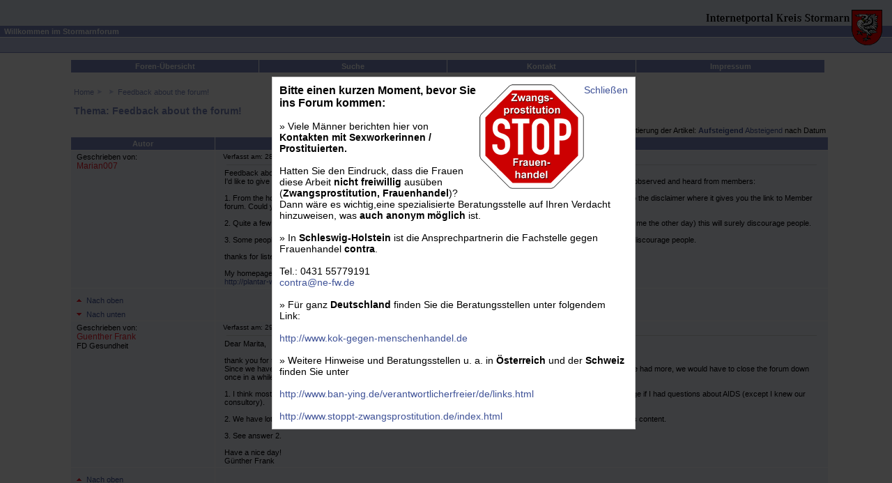

--- FILE ---
content_type: text/html; charset=ISO-8859-15
request_url: https://foren.kreis-stormarn.de/view/thread/1002/940/
body_size: 15520
content:
<HTML>
	<HEAD>
		<BASE HREF="https://foren.kreis-stormarn.de/">
		<TITLE>Stormarnforum</TITLE>
				<meta http-equiv="content-type" content="text/html; charset=ISO-8859-1">
		<meta http-equiv="content-language" content="de">
		<link REL="stylesheet" TYPE="text/css" HREF="/styles/bb.css">
		<link REL="stylesheet" TYPE="text/css" HREF="/styles/jquery-ui-1.8.20.css">
		<link REL="stylesheet" TYPE="text/css" HREF="/styles/bb_overlay.css">
		<SCRIPT LANGUAGE="Javascript" TYPE="text/javascript">
			var offset_x = 0;
			var offset_y = 23;
			var target = 'ext_title';

			function set_mouse_pos(ev)
			{
				ev = (ev) ? ev : event;
				if (ev.pageX)
				{
					mouse_x = ev.pageX;
					mouse_y = ev.pageY;
				}
				else
				{
					/*mouse_x = ev.clientX;
					mouse_y = ev.clientY;*/

					mouse_x = window.event.clientX +document.body.scrollLeft;
					mouse_y = window.event.clientY +document.body.scrollTop;
				}

				if (document.getElementById(target) != null)
				{
					if (document.getElementById(target).style.display == 'block')
					{
						set_tooltip_pos(document.getElementById(target), mouse_x, mouse_y);
					}
				}
			}

			if (document.getElementById)
			{
				document.onmousemove = set_mouse_pos;
			}

			function set_tooltip_pos(em, x, y)
			{
				var x, y;
				var widht, height;

				x += offset_x;
				y += offset_y;

				document.getElementById(target).style.height = (document.getElementById(target).contentWindow.document.getElementById('tooltip').offsetHeight + 14) + 'px';

				/*if (x + offset_x + parseInt(em.style.width) > document.body.offsetWidth)
				{
					em.style.left = x - offset_x - parseInt(em.style.width);
				}
				else
				{
					em.style.left = x + offset_x;
				}*/

				/*em.style.top = y + offset_y;*/

				em.style.left = String(x) + 'px';
				em.style.top = String(y) + 'px';

				width = em.offsetWidth;
				height = em.offsetHeight;

				if (y -document.body.scrollTop + height >= document.body.clientHeight)
				{
					y = y -height -offset_y -Math.floor(offset_y/2);
					em.style['top'] = String(y) + 'px';
				}
				if (x -document.body.scrollLeft + width >= document.body.clientWidth)
				{
					x = document.body.clientWidth -width +document.body.scrollLeft -2;
					em.style['left'] = String(x) + 'px';
				}
			}

			function extended_title(em, mode)
			{
				if (document.getElementById)
				{
					var target_em = document.getElementById(target);

					var target_x = mouse_x;
					var target_y = mouse_y;

					if (mode == 0)
					{
						target_em.style.display = 'none';
						em.setAttribute('title', titleBuffer);
					}
					else
					{
						titleBuffer = em.getAttribute('title');

						if (em.getAttribute('id') != '')
						{
							var target_content = document.getElementById('extTitle_' + em.getAttribute('id'));

							if (target_content)
							{
								target_em.contentWindow.document.getElementById('tooltip').innerHTML = target_content.innerHTML;
							}
							else
							{
								target_em.contentWindow.document.getElementById('tooltip').innerHTML = titleBuffer;
							}
						}
						else
						{
							target_em.contentWindow.document.getElementById('tooltip').innerHTML = titleBuffer;
						}

						em.setAttribute('title', '');
						target_em.style.display = 'block';
						set_tooltip_pos(target_em, mouse_x, mouse_y);

					}
				}
			}
		</SCRIPT>
	</HEAD>
	<BODY  MARGINWIDTH="0" MARGINHEIGHT="0" STYLE="margin: 0px;">
		<div id="dialog_underlay"></div>
		<TABLE CELLPADDING="0" CELLSPACING="0" WIDTH="100%" BORDER="0">
			<TR>
				<TD ALIGN="RIGHT" COLSPAN="2" BACKGROUND="images/headslice_backgr.gif"><A HREF="https://www.kreis-stormarn.de/" TARGET="_blank"><IMG ALT="Internetportal Kreis Stormarn" BORDER="0" SRC="images/headslice_1_neu.gif" WIDTH="280" HEIGHT="37"></A></TD>
			</TR>
			<TR>
				<TD BGCOLOR="#7A89C0" WIDTH="100%">
				<P CLASS="textwhite"><B>&nbsp;&nbsp;Willkommen im Stormarnforum</B></P></TD>
				<TD ALIGN="RIGHT" BGCOLOR="#7A89C0"><A HREF="https://www.kreis-stormarn.de/" TARGET="_blank"><IMG ALT="Buergerportal Kreis Stormarn" BORDER="0" SRC="images/headslice_2.gif" WIDTH="61" HEIGHT="16"></A></TD>
			</TR>
			<TR>
				<TD ALIGN="RIGHT" COLSPAN="2" BGCOLOR="#FFFFFF"><A HREF="https://www.kreis-stormarn.de/" TARGET="_blank"><IMG ALT="Buergerportal Kreis Stormarn" BORDER="0" SRC="images/headslice_3.gif" WIDTH="61" HEIGHT="1"></A></TD>
			</TR>
			<TR>
				<TD ALIGN="RIGHT" COLSPAN="2" BGCOLOR="#BEC7E6"><A HREF="https://www.kreis-stormarn.de/" TARGET="_blank"><IMG ALT="Buergerportal Kreis Stormarn" BORDER="0" SRC="images/headslice_4.gif" WIDTH="60" HEIGHT="21"></A></TD>
			</TR>
			<TR>
				<TD ALIGN="RIGHT" COLSPAN="2" BGCOLOR="#7A89C0"><IMG BORDER="0" SRC="images/blank.gif" WIDTH="1" HEIGHT="1"></TD>
			</TR>
		</TABLE>
		<table border="0" cellpadding="0" cellspacing="0" width="100%">
		<tr>
			<td>&nbsp;</td>
			<!--<td width="100%">-->
			<td width="85%">

				<DIV STYLE="clear: both;margin-top:10px;margin-left:5px;">
					<DIV STYLE="width: 100%; background-color: #7A89C0;">
						<TABLE CELLPADDING="1" CELLSPACING="0" BORDER="0" WIDTH="100%" STYLE="border-left: 1px solid #FFFFFF;">
							<TR VALIGN="TOP">
								<TD WIDTH="20%" CLASS="main_nav" VALIGN="TOP" ALIGN="CENTER" STYLE="cursor: pointer" ONCLICK="location.href='https://foren.kreis-stormarn.de/home/'"><A CLASS="main_nav" HREF="home/">Foren-&Uuml;bersicht</A></TD>
								<TD WIDTH="20%" CLASS="main_nav" VALIGN="TOP" ALIGN="CENTER" STYLE="cursor: pointer" ONCLICK="location.href='https://foren.kreis-stormarn.de/search/'"><A CLASS="main_nav" HREF="search/">Suche</A></TD>
																	<TD WIDTH="20%" CLASS="main_nav" VALIGN="TOP" ALIGN="CENTER" STYLE="cursor: pointer" ONCLICK="location.href='https://foren.kreis-stormarn.de/view/static/kontakt/0/'"><A CLASS="main_nav" HREF="view/static/kontakt/0/">Kontakt</A></TD>
									<TD WIDTH="20%" CLASS="main_nav" VALIGN="TOP" ALIGN="CENTER" STYLE="cursor: pointer" ONCLICK="location.href='https://foren.kreis-stormarn.de/view/static/impressum/0/'"><A CLASS="main_nav" HREF="view/static/impressum/0/">Impressum</A></TD>
															</TR>
						</TABLE>
					</DIV>
				</DIV>
				<A NAME="top"></A>
				<!-- END header -->
								<br>

								<!-- START content -->

								<DIV CLASS="table_frame" style="margin-left:10px;">
						<A CLASS="sub_nav" HREF="home/">Home</A>
																																											<IMG SRC="/images/pfeilnav.gif" ALT=">" BORDER="0" STYLE="margin-right: 4px;"><A CLASS="sub_nav" HREF="view/board/15/0/"></A>
							
								<IMG SRC="/images/pfeilnav.gif" ALT=">" BORDER="0" STYLE="margin-right: 4px;"><A CLASS="sub_nav" HREF="view/thread/1002/0/">Feedback about the forum! </A>
																							</DIV>
<SCRIPT LANGUAGE="JavaScript">
<!--
	function closepopup()
	{
		document.getElementById("popup1").style.display = 'none';
		document.getElementById("popup2").style.display = 'none';
	}
//-->
</SCRIPT>

<div id="popup1" style="background-color: #000000;filter:alpha(opacity=75);-moz-opacity: 0.75;opacity: 0.75; position: absolute; top: 0; left: 0; height: 100%; font-size: 0; width: 100%;"></div>
	<div id="popup2" style="position: absolute; top: 50%; left: 50%; margin-left: -250px; margin-top: -250px; width: 500px; padding: 10px; font-family: arial,verdana; font-size: 14px; background-color: white; border: 1px solid #CECECE;">
		<span style="float: right;"><a href="javascript:closepopup()" onclick="closepopup()">Schließen</a></span>
		<img src="/incl/images/stopp.png" alt="Stopp" style="float:right;">
		<strong style="font-size:16px;">Bitte einen kurzen Moment, bevor Sie ins Forum
		kommen:</strong><br><br> &raquo; Viele M&auml;nner berichten hier von
		<strong>Kontakten mit Sexworkerinnen / Prostituierten.</strong><br><br> Hatten
		Sie den Eindruck, dass die Frauen diese Arbeit <strong>nicht
		freiwillig</strong> aus&uuml;ben (<strong>Zwangsprostitution,
		Frauenhandel</strong>)? Dann w&auml;re es wichtig,eine spezialisierte
		Beratungsstelle auf Ihren Verdacht hinzuweisen, was <strong>auch anonym
		m&ouml;glich</strong> ist.<br><br> &raquo; In
		<strong>Schleswig-Holstein</strong> ist die Ansprechpartnerin die Fachstelle
		gegen Frauenhandel <strong>contra</strong>.<br><br> Tel.: 0431 55779191<br>
		<a href="mailto:contra@ne-fw.de">contra@ne-fw.de</a><br><br> &raquo; F&uuml;r
		ganz <STRONG>Deutschland</STRONG> finden Sie die Beratungsstellen unter
		folgendem Link:<br><br>
		<!--a target="_blank" href="http://www.kok-buero.de/index.php?idcatart=165">http://www.kok-buero.de/index.php?idcatart=165</a-->
		<a target="_blank" href="http://www.kok-gegen-menschenhandel.de">http://www.kok-gegen-menschenhandel.de</a><br><br>
		&raquo; Weitere Hinweise und Beratungsstellen u. a. in
		<strong>&Ouml;sterreich</strong> und der <strong>Schweiz</strong> finden Sie
		unter<br><br>
		<a target="_blank" href="http://www.ban-ying.de/verantwortlicherfreier/de/links.html">http://www.ban-ying.de/verantwortlicherfreier/de/links.html</a><br><br>
		<a target="_blank" href="http://www.stoppt-zwangsprostitution.de/index.html">http://www.stoppt-zwangsprostitution.de/index.html</A>
	</div>
	

				<H1 class="thread_title" STYLE="margin-bottom: 0px;">Thema: Feedback about the forum! </H1>
				<TABLE BORDER="0" CELLPADDING="3" CELLSPACING="1" CLASS="table_frame" WIDTH="100%">
											<tr>
							<td colspan="2"><p style="text-align:right;">Sortierung der Artikel: <a href="view/thread/1002/0/?sort=asc"><strong>Aufsteigend</strong></a> <a href="view/thread/1002/0/?sort=desc">Absteigend</a> nach Datum</p></td>
						</tr>
										<TR VALIGN="TOP">
						<TH WIDTH="200" CLASS="table_head" ALIGN="center">Autor</TH>
						<TH CLASS="table_head" STYLE="padding-left:10px;">Beitrag</TH>
					</TR>
																											<TR>
							<TD CLASS="article_text" ALIGN="LEFT" VALIGN="TOP">
								<DIV CLASS="entry_author">
									Geschrieben von:<BR>
									<B STYLE="font-size: 110%">Marian007</B>
																										</DIV>
							</TD>
							<TD CLASS="article_text">
								<SPAN CLASS="entry_header"><A NAME="a1917"></A>&nbsp;Verfasst am: 28.05.2007 11:35:14&nbsp;Titel: <B>Feedback about the forum! </B></SPAN>
								<HR>
								<DIV CLASS="article_content">
									Feedback about the forum! <br />
I'd like to give some feedback about the Forum, I am surprised how few people use it, here are some of the issues I have observed and heard from members:<br />
<br />
1. From the homepage there is no apparent direct link to member forum. I find it each time by going to the blog and going to the disclaimer where it gives you the link to Member forum. Could you maybe make it more visible, and more people will use it.<br />
<br />
2. Quite a few people have mentioned that they submitted non-offensive posts and that their posts got pulled (happened to me the other day) this will surely discourage people.<br />
<br />
3. Some people have mentioned that they submitted a post and no reply from w/s staff was ever received..that will surely discourage people.<br />
<br />
thanks for listening and have a great day! Marita <br />
<br />
My homepage<br />
<A HREF="http://plantar-wart.ibelgique.com/map.html" TARGET="_blank">http://plantar-wart.ibelgique.com/map.html</A><br />
								</DIV>
							</TD>
						</TR>
						<TR>
													<TD CLASS="article_text" VALIGN="BOTTOM"><A HREF="view/thread/1002/0/?sort=asc"><IMG SRC="/images/icon_top.gif" BORDER="0" ALT="Navigation: nach oben" TITLE="nach oben" STYLE="margin-right: 3px; margin-bottom: 2px;"></A><A HREF="view/thread/1002/0/?sort=asc">Nach oben</A><br><A HREF="view/thread/1002/0/?sort=asc#bottom"><IMG SRC="/images/icon_bottom.gif" BORDER="0" ALT="Navigation: nach oben" TITLE="nach oben" STYLE="margin-right: 3px; margin-bottom: 2px;"></a><A HREF="view/thread/1002/0/?sort=asc#bottom">Nach unten</A></TD>
							<TD CLASS="article_text" VALIGN="BOTTOM">
							<DIV ALIGN="left">
								<div style="float:left;">
																								</div>
																							</DIV>
							</TD>
						</TR>
																																			<TR>
							<TD CLASS="article_text" ALIGN="LEFT" VALIGN="TOP">
								<DIV CLASS="entry_author">
									Geschrieben von:<BR>
									<B STYLE="font-size: 110%">Guenther Frank</B>
																			<BR>FD Gesundheit																										</DIV>
							</TD>
							<TD CLASS="article_text">
								<SPAN CLASS="entry_header"><A NAME="a1939"></A>&nbsp;Verfasst am: 29.05.2007 17:03:50&nbsp;Titel: <B>Re: Feedback about the forum!</B></SPAN>
								<HR>
								<DIV CLASS="article_content">
									Dear Marita,<br />
<br />
thank you for the feedback.<br />
Since we have a  lot of work to do and the forum is only one small part of it, in my opinion we have good response (i. e. if we had more, we would have to close the forum down once in a while).<br />
<br />
1. I think most people find the forum by searching the web with a search machine, at least I would not look on our homepage if I had questions about AIDS (except I knew our consultory).<br />
<br />
2. We have lots and lots of spam and I had to establish a filter, so maybe it is useful not to post mails with likely non-serious content.<br />
<br />
3. See answer 2.<br />
<br />
Have a nice day!<br />
Günther Frank								</DIV>
							</TD>
						</TR>
						<TR>
													<TD CLASS="article_text" VALIGN="BOTTOM"><A HREF="view/thread/1002/0/?sort=asc"><IMG SRC="/images/icon_top.gif" BORDER="0" ALT="Navigation: nach oben" TITLE="nach oben" STYLE="margin-right: 3px; margin-bottom: 2px;"></A><A HREF="view/thread/1002/0/?sort=asc">Nach oben</A><br><A HREF="view/thread/1002/0/?sort=asc#bottom"><IMG SRC="/images/icon_bottom.gif" BORDER="0" ALT="Navigation: nach oben" TITLE="nach oben" STYLE="margin-right: 3px; margin-bottom: 2px;"></a><A HREF="view/thread/1002/0/?sort=asc#bottom">Nach unten</A></TD>
							<TD CLASS="article_text" VALIGN="BOTTOM">
							<DIV ALIGN="left">
								<div style="float:left;">
																								</div>
																							</DIV>
							</TD>
						</TR>
																																		<tr>
							<td colspan="2"><p style="text-align:right;">Sortierung der Artikel: <a href="view/thread/1002/0/?sort=asc#bottom"><strong>Aufsteigend</strong></a> <a href="view/thread/1002/0/?sort=desc#bottom">Absteigend</a> nach Datum</p></td>
						</tr>
										</TABLE>
						<div style="width:100%;">
		<table border="0" cellspacing="0" cellpadding="3" align="right">
			<tr>
							</tr>
		</table>
	</div>
			</td>
			<td>&nbsp;</td>
		</tr>
		</table>
		<!-- END content -->
		<!-- START FOOTER -->
		<div style="width:100%;text-align:center;margin-top: 20px;margin-bottom:20px;">
			<p class="footer" align="center">
			<a href="view/static/impressum/0/" class="footer">Impressum</a> &middot; <a href="view/static/kontakt/0/" class="footer">Kontakt</a></p>
			<p class="footer" align="center">Die Beiträge in diesem Forum sind Meinungen der jeweiligen eintragenden Personen und geben nicht die Meinung der Kreisverwaltung Stormarn wieder.</p>
			<p class="footer" align="center">&copy; Copyright 2026 <a href="https://www.lynet.de" target="_blank" class="footer" style="text-decoration: none;">LYNET Kommunikation AG</a></p>
		</div>
		<!-- END FOOTER -->
		<IFRAME BORDER="0" FRAMEBORDER="0" ID="ext_title" SRC="/incl/dummy.shtml" STYLE="display: none; position: absolute; width: 300px; border: none; overflow: visible; margin: 0; padding: 0"></IFRAME>
	</BODY>
</HTML>


--- FILE ---
content_type: text/html
request_url: https://foren.kreis-stormarn.de/incl/dummy.shtml
body_size: 310
content:
<HTML>
<HEAD>
<LINK REL="stylesheet" TYPE="text/css" HREF="/styles/bb.css">
<TITLE></TITLE>
</HEAD>
<BODY STYLE="background-color: #FFFFF8; margin: 0; border: solid black 1px; padding: 3px;" id="ext_title" TOPMARGIN="0" LEFTMARGIN="0" MARGINWIDTH="0" MARGINHEIGHT="0">
<DIV ID="tooltip"></DIV>
</BODY>
</HTML>


--- FILE ---
content_type: text/css
request_url: https://foren.kreis-stormarn.de/styles/bb.css
body_size: 8742
content:
a
 {
	color: #3f5297;
	text-decoration: none
	}

a:hover {
	color: #3f5297;
	text-decoration: underline
	}

body
{
	background-color:white;
	margin:0px;
	font-size:12px;
	font-family: Arial, Helv, Univers;
}

h1
{
	font-family: Arial, Helv, Univers;
	margin: 10px;
	font-size:12px;
}

H1.title
{
	text-align: center;
	margin-top: 20px;
}

DIV.article_content
{
	font-family: Verdana, Arial, Helv, Univers;
	font-size: 11px;
	padding-left: 10px;
	min-height: 80px;
}

p
{
	font-family: Arial, Helv, Univers;
}
p.smalltext {  
  font-size: 11px;
  color: #000000;
}
p.footer { 
  font-size: 11px;
}
a.footer {
  font-family: Arial, Helv, Univers;
  font-size: 11px;
  text-decoration: underline;
  color: #000000;
}
TD, TH
{
	font-family: Arial, Helv, Univers;
	font-size: 11px;
	color: #000000;
}

INPUT, TEXTAREA
{
	font-family: Arial, Helv, Univers;
	font-size: 11px;
	color: #000000;
}

SELECT
{
	font-family: Arial, Helv, Univers;
	font-size: 11px;
	color: #000000;
	display: inline;
}

HR
{
	color: #d3d3d3;
	background-color: #D3D3D3;
	height: 1px;
	border: 0px;
	width: 97%;
}

.main_nav
{
	color: #FFFFFF;
	text-decoration: none;
}

TD.main_nav
{
	font-family: Arial, Helv, Univers;
	font-size: 11px;
	font-weight: bold;
	padding: 3px;
	background-color: #7A89C0;
	border-right: 1px solid #FFFFFF;
}

.sub_nav_top
{
	margin:0px;
	padding-left:4px;
	padding-right:4px;
}

.thread_pages
{
	font-size:9px;
}

.table_frame
{
	margin-left:5px;
	margin-right: 0px;
	margin-top:10px;
	margin-bottom:13px;
}


.sub_nav_top a
{
	text-decoration: none;
	color:#ffffff;
	font-weight:normal;
	font-family: Arial, Helv, Univers;
	font-size: 11px;
}

.sub_nav
 {
	color: #7a89c0;
	font-size: 11px;
	font-family: Arial, Helv, Univers;
	text-decoration: none;
	background-color: #ffffff
	}


.table_head
{
	font-family: Arial, Helv, Univers;
	font-size: 11px;
	background-color: #7A89C0;
	color: #FFFFFF;
	text-decoration: none;
}

.thread_title
{
	color:#7A89C0;
	font-size:14px;
	font-weight:bold;
}

.entry_header
{
	font-family: Verdana, Arial, Helv, Univers;
	font-size: 10px;
	padding-left:5px;
}

.entry_author
 {
	font-size: 11px;
	font-family: Verdana, Arial, Helv, Univers;
	padding-left: 5px
	}

.entry_author b
{
	color:#ED1C29;
	font-weight:normal;
	font-family:Arial, Helv, Univers;
}

.entry_header b
{
/*	color:#ED1C29;*/
	color:black;
}
.form_head
{
	font-family: Arial, Helv, Univers;
	font-size: 11px;
	background-color: #7A89C0;
	color: #FFFFFF;
	text-decoration: none;
}

.form_label
 {
	color: #000000;
	font-size: 11px;
	font-family: Arial, Helv, Univers;
	text-decoration: none;
	background-color: #eef2fd
	}


.form_input
 {
	color: #000000;
	font-size: 11px;
	font-family: Arial, Helv, Univers;
	text-decoration: none;
	background-color: #f6f8fe
	}


.list_board
 {
	color: #000000;
	font-size: 11px;
	font-family: Arial, Helv, Univers;
	text-decoration: none;
	background-color: #f6f8fe
	}


TD.list_board:hover
 {
	background-color: #eef2fd
	}


TD.list_board
{
	height: 62px;
}

.board_title
 {
	color: #000;
	font-size: 12px;
	font-family: Arial, Helv, Univers;
	text-decoration: none
	}

.label_title
{
	font-family: Arial, Helv, Univers;
	font-weight: bold;
	font-size: 12px;
	color:#ED1C29;
	vertical-align:middle;
	padding-left:9px;
	padding-top:4px;
	padding-bottom:4px;
}
TD.menue_left
{
	background-color: #ED1C29;
	background-image: none;
	border-top:1px solid white;
	border-bottom: 1px solid white;
}
.list_text
 {
	color: #3f5297
	}


div.contentarea,div.navarea
{
	width:830px;
}

div.navarea
{
	padding-left:24px;
	margin-bottom:0px;
}

.list_label
{
	font-family: Arial, Helv, Univers;
	font-size: 11px;
	color: #000000;
	background-color: #eeeeee;
	text-decoration: none;
	min-height: 31px;
	background-image:url(../images/ver.jpg);
}

h2
{
	margin:0px;
	margin-bottom:10px;
	font-size:13px;	
	font-family: Arial, Helv, Univers;
	color:#7A89C0;
}

h3
{
	font-size:11px;
	color:black;
	margin:0px;
	font-weight:bold;
}

TH.list_label
{
	height: 31px;
}

.article_spacer
{
	background-image:url(../images/ver2.jpg);
}

.list_table_head
{
	color:#fff;
	font-family: Arial, Helv, Univers;
	padding-top:2px;
	padding-bottom:2px;
	font-size:12px;
	font-weight:bold;
}
.list_table_head_small
{
	color:#fff;
	font-family: Arial, Helv, Univers;
	padding-top:2px;
	padding-bottom:2px;
	font-size:12px;
}

.list_user
 {
	color: #000000;
	font-size: 11px;
	font-family: Arial, Helv, Univers;
	text-decoration: none;
	background-color: #eef2fd
	}



.list_thread 
{
	font-family: Arial, Helv, Univers;
	font-size: 11px;
	color: #000000;
	text-decoration: none;
}

TD.list_thread
 {
	background-color: #f6f8fe
	}


TD.list_thread:hover
 {
	background-color: #eef2fd
	}


.list_threadlocked
{
	font-family: Arial, Helv, Univers;
	font-size: 11px;
	color: #ee0000;
	background-color: #edf0fa;
	text-decoration: none;
}

.ai_list_head 
{
	font-family: Arial, Helv, Univers;
	font-size: 11px;
	background-color: #7A89C0;
	color: #FFFFFF;
	text-decoration: none;
}

.ai_list_article 
{
	font-family: Arial, Helv, Univers;
	font-size: 11px;
	color: #3A4980;
	background-color: #edf0fa;
	text-decoration: none;
}

.ai_abstract 
{
	font-family: Arial, Helv, Univers;
	font-size: 11px;
	color: #3A4980;
	text-decoration: none;
}

.ai_list_articlelocked 
{
	font-family: Arial, Helv, Univers;
	font-size: 11px;
	color: #000000;
	background-color: #ffdddd;
	text-decoration: none;
}

.ai_highlight_article 
{
	font-family: Arial, Helv, Univers;
	font-size: 11px;
	font-weight: bold;
	color: #000000;
	background-color: #cFd6e5;
	text-decoration: none;
}


.ai_highlight_articlelocked
{
	font-family: Arial, Helv, Univers;
	font-size: 11px;
	font-weight: bold;
	color: #000000;
	background-color: #ee9999;
	text-decoration: none;
}


.article_head 
{
	font-family: Arial, Helv, Univers;
	font-size: 11px;
	background-color: #7A89C0;
	color: #FFFFFF;
	text-decoration: none;
}

.article_text 
 {
	color: #000000;
	font-size: 11px;
	font-family: Arial, Helv, Univers;
	text-decoration: none;
	background-color: #eef2fd
	}


.article_text_alt 
 {
	color: #000000;
	font-size: 11px;
	font-family: Arial, Helv, Univers;
	text-decoration: none;
	background-color: #f6f8fe
	}



.article_text_locked 
{
	font-family: Arial, Helv, Univers;
	font-size: 11px;
	color: #000000;
	background-color: #ffcccc;
	text-decoration: none;
}

.article_text_locked HR
{
	color: white;
	background-color: white;
	height: 1px;
	border: 0px;
	width: 97%;
}

.article_text_locked_icon 
{
	font-family: Arial, Helv, Univers;
	font-size: 11px;
	color: #000000;
	background-color: #f8f8f8;
	text-decoration: none;
}

.article_text_locked_icon_alt
{
	font-family: Arial, Helv, Univers;
	font-size: 11px;
	color: #000000;
	background-color: #eeeeee;
	text-decoration: none;
}

.delete_label 
{
	font-family: Arial, Helv, Univers;
	font-size: 11px;
	background-color: #ED1C29;
	color: #FFFFFF;
	text-decoration: none;
}

.delete_text 
{
	font-family: Arial, Helv, Univers;
	font-size: 11px;
	color: #000000;
	background-color: #eeeeee;
	text-decoration: none;
}

.message_head 
{
	font-family: Arial, Helv, Univers;
	font-size: 11px;
	background-color: #7A89C0;
	color: #FFFFFF;
	text-decoration: none;
}

.message_text 
{
	font-family: Arial, Helv, Univers;
	font-size: 11px;
	color: #000000;
	/* background-color: #eeeeee; */
	background-color: #ffcccc;
	text-decoration: none;
}

.options
 {
	color: #7a89c0;
	font-size: 11px;
	font-family: Arial, Helv, Univers;
	font-weight: normal;
	text-decoration: none;
	background-color: #eef2fd
	}


.spacer
{
	background-color: #FFFFFF;
	font-family: Arial, Helv, Univers;
	font-size: 2px;
	color: #000000;
}

.head
{
	color: #FFFFFF;
	text-decoration: none;
}

.alt1 
{
	color: #000000;
	background-color: #BEC7E6;
	text-decoration: none;
}

.alt2
{ 
	color: #000000;
	background-color: #DFE6F5;
	text-decoration: none;
}

.headline
{
	font-family: Arial, Helv, Univers;
	font-size: 12px;
	font-style: normal;
}

.pageheadline
{
	font-family: Arial, Helv, Univers;
	font-size: 12px;
	font-weight: bold;
	font-style: normal;
	color: #000000;
}

.textwhite
{
	font-family: Arial, Helv, Univers;
	font-size: 11px;
	color: #FFFFFF;
}
DIV.hauptmenue {
  font-family: Verdana, Arial, Helv, Univers;
  font-size: 11px;
  color: #ffffff;
  font-weight: bold;
  padding: 3px;
}

div.static a
{
	color:blue;
	text-decoration:underline;
}

DIV.action
{
	border: 2px outset #666666;
	height: 20px;
	min-width: 40px;
}

DIV.action:hover
{
	border: 2px inset #666666;
}

#ext_title
{
	font-family: Tahoma, Helvetica, Arial, Helv, Univers;
	font-size: 10px;
}

#ext_title P, #ext_title H3, #ext_title H2
{
	margin-top: 0.25em;
	margin-bottom: 0.25em;
}

#ext_title H2
{
	margin-bottom: 0em;
}

#ext_title H3
{
	margin-top: 0.5em;
}

